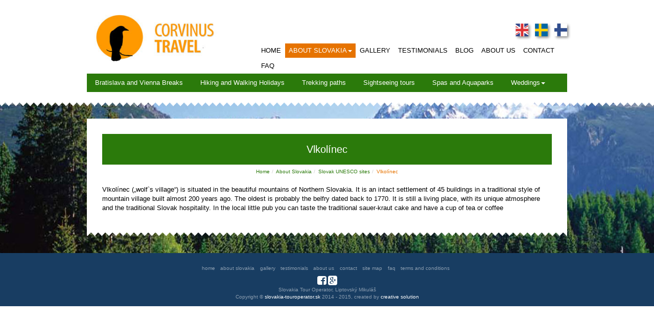

--- FILE ---
content_type: text/html; charset=utf-8
request_url: https://www.slovakia-touroperator.sk/en/clanok/7-vlkolinec
body_size: 2978
content:
<!DOCTYPE html>
<html lang="sk">

<head>
	<meta http-equiv="Content-language"		content="sk" />
	<meta http-equiv="Content-Type"			content="text/html; charset=utf-8" />
	<meta http-equiv="Cache-Control"		content="no-cache" />
	
	<title>Vlkolínec - Corvinus Travel</title>
	
	<meta name="description"				content="" /> 
	<meta name="keywords"				    content="Vlkolinec, traditional, village, unique, hospitality, sauer-kraut" /> 
	<meta name="author"						content="Creative Solution" />
	<meta name="owner"						content="Creative Solution" />
	<meta name="copyright"					content="©2014, creative solution" />
    <meta name="viewport" content="width=device-width, initial-scale=1, maximum-scale=1">

    <link rel="stylesheet" type="text/css" media="screen,print" href="https://www.slovakia-touroperator.sk/en/css/bootstrap.1512458379.css" />
    <link rel="stylesheet" type="text/css" media="screen,print" href="https://www.slovakia-touroperator.sk/en/css/screen.1603722578.css" />
    <link rel="stylesheet" type="text/css" media="screen,print" href="https://www.slovakia-touroperator.sk/en/css/hover.1422216328.css" />
    <link rel="stylesheet" type="text/css" media="screen,print" href="https://www.slovakia-touroperator.sk/en/css/font-awesome.1421934166.css" />
    <link rel="stylesheet" type="text/css" media="screen,print" href="https://www.slovakia-touroperator.sk/en/css/flaticon.1421934166.css" />
    <link rel="stylesheet" type="text/css" media="screen,print" href="https://www.slovakia-touroperator.sk/en/css/animate.1421792362.css" />

    <link rel="stylesheet" type="text/css" media="screen" href="https://www.slovakia-touroperator.sk/en/libs/fancyBox/source/jquery.fancybox.css?v=2.1.4" />
    <link href='http://fonts.googleapis.com/css?family=Open+Sans:400,300,700&subset=latin,latin-ext' rel='stylesheet' type='text/css'>

    <script type="text/javascript" src="https://www.slovakia-touroperator.sk/en/libs/jquery/jquery-1.7.2.min.js"></script>
    <script type="text/javascript" src="https://www.slovakia-touroperator.sk/en/libs/fancyBox/source/jquery.fancybox.pack.js"></script>
    <script type="text/javascript" src="https://www.slovakia-touroperator.sk/en/libs/jquery.cycle/jquery.cycle.all.min.js"></script>
    <script type="text/javascript" src="https://www.slovakia-touroperator.sk/en/libs/swfobject/swfobject.js"></script>
    <script type="text/javascript" src="https://www.slovakia-touroperator.sk/en/js/fancybox.init.js"></script>
    <script type="text/javascript" src="https://www.slovakia-touroperator.sk/en/js/bootstrap.js"></script>
    <script type="text/javascript" src="https://www.slovakia-touroperator.sk/en/js/jquery.sticky.js"></script>
    <script type="text/javascript" src="https://www.slovakia-touroperator.sk/en/js/app.js"></script>
    <script type="text/javascript" src="https://www.slovakia-touroperator.sk/en/js/raty-2.5.2/lib/jquery.raty.js"></script>
    <script type="text/javascript" src="https://www.slovakia-touroperator.sk/en/libs/jwplayer/jwplayer.js" ></script>
    <script type="text/javascript" src="https://www.slovakia-touroperator.sk/en/bower_components/scrollup/dist/jquery.scrollUp.min.js"></script>


    <script src="https://www.slovakia-touroperator.sk/en/js/wow.min.js"></script>
    <script>new WOW().init();</script>

    <!--[if lt IE 9]>
    <script src="https://www.slovakia-touroperator.sk/en/libs/html5shiv/dist/html5shiv.js"></script>
    <script src="https://www.slovakia-touroperator.sk/en/js/respond.min.js"></script>
    <![endif]-->

    <!--[if lt IE 7]>
    <script src="https://www.slovakia-touroperator.sk/en/libs/icon-ie7/lte-ie7.js"></script>
    <![endif]-->

</head>

<body>

    <div id="fb-root"></div>
    <script>(function(d, s, id) {
            var js, fjs = d.getElementsByTagName(s)[0];
            if (d.getElementById(id)) return;
            js = d.createElement(s); js.id = id;
            js.src = "//connect.facebook.net/cs_CZ/sdk.js#xfbml=1&appId=417085938466992&version=v2.0";
            fjs.parentNode.insertBefore(js, fjs);
        }(document, 'script', 'facebook-jssdk'));</script>
    <script>
        $(function () {
            $.scrollUp({
                scrollText: false, // Text for element, can contain HTML
                scrollTitle: false          // Set a custom <a> title if required.
            });
        });
    </script>


    <header>
        <div class="container">
            <div class="row">
                <div class="col-sm-4 logo">
                    <a href="https://www.slovakia-touroperator.sk/en">
    <img class="img-responsive" src="https://www.slovakia-touroperator.sk/en/images/design/logo.jpg" alt="Slovakia-touroperator" />
</a>                </div>

                <div class="col-sm-8">
                    <div class="fb-like" data-href="https://www.facebook.com/slovakiaoperator" data-layout="button_count" data-action="like" data-show-faces="false" data-share="false"></div>                    <div class="lang"><a href='http://www.slovakia-touroperator.sk/en/clanok/7-vlkolinec' title='English'><img src='https://www.slovakia-touroperator.sk/en/images/design/en.jpg' alt='English' width="25px" /></a><a href='http://www.slovakia-touroperator.sk/en/clanok/7-vlkolinec' title='Swedish'><img src='https://www.slovakia-touroperator.sk/en/images/design/sv.jpg' alt='Swedish' width="25px" /></a><a href='http://www.slovakia-touroperator.sk/en/clanok/7-vlkolinec' title='Finnish'><img src='https://www.slovakia-touroperator.sk/en/images/design/fi.jpg' alt='Finnish' width="25px" /></a></div>                    <nav class="navbar navbar-right main-menu" role="navigation">
                        
    <ul class="nav navbar-nav"><li class='uvod dropdown' ><a href='https://www.slovakia-touroperator.sk/en' >Home</a></li><li class='about_slovakia active dropdown' ><a href='https://www.slovakia-touroperator.sk/en/about-slovakia' class="dropdown-toggle">About Slovakia<span class="caret"></span></a>
    <ul class="dropdown-menu"><li class='slovak_unesco_sites active dropdown' ><a href='https://www.slovakia-touroperator.sk/en/slovak-unesco-sites' >Slovak UNESCO sites</a></li><li class='other_places_of_interest dropdown' ><a href='https://www.slovakia-touroperator.sk/en/other-places-of-interest' >Other places of interest</a></li><li class='slovak_mountains dropdown' ><a href='https://www.slovakia-touroperator.sk/en/slovak-mountains' >Slovak Mountains</a></li></ul>
</li><li class='gallery dropdown' ><a href='https://www.slovakia-touroperator.sk/en/gallery' >Gallery</a></li><li class='testimonials dropdown' ><a href='https://www.slovakia-touroperator.sk/en/testimonials' >Testimonials</a></li><li class='blog dropdown' ><a href='https://www.slovakia-touroperator.sk/en/blog' >Blog</a></li><li class='about_us dropdown' ><a href='https://www.slovakia-touroperator.sk/en/about-us' >About Us</a></li><li class='contact dropdown' ><a href='https://www.slovakia-touroperator.sk/en/contact' >Contact</a></li><li class='faq dropdown' ><a href='https://www.slovakia-touroperator.sk/en/faq' >FAQ</a></li></ul>
                    </nav>
                </div>
            </div>

            
<nav id="nav_bar" class="navbar navbar-tour" role="navigation"><ul class="nav navbar-nav"><li class='bratislava_and_vienna_breaks hvr-sweep-to-bottom dropdown' ><a href='https://www.slovakia-touroperator.sk/en/bratislava-and-vienna-breaks' >Bratislava and Vienna Breaks</a></li><li class='hiking_and_walking hvr-sweep-to-bottom dropdown' ><a href='https://www.slovakia-touroperator.sk/en/hiking-and-walking' >Hiking and Walking Holidays</a></li><li class='trekking_paths hvr-sweep-to-bottom dropdown' ><a href='https://www.slovakia-touroperator.sk/en/trekking-paths' >Trekking paths</a></li><li class='sightseeing hvr-sweep-to-bottom dropdown' ><a href='https://www.slovakia-touroperator.sk/en/sightseeing' >Sightseeing tours</a></li><li class='spas_and_aquaparks hvr-sweep-to-bottom dropdown' ><a href='https://www.slovakia-touroperator.sk/en/spas-and-aquaparks' >Spas and Aquaparks</a></li><li class='weddings hvr-sweep-to-bottom dropdown' ><a href='https://www.slovakia-touroperator.sk/en/weddings' class="dropdown-toggle">Weddings<span class="caret"></span></a>
    <ul class="dropdown-menu"><li class='weddings_in_bratislava dropdown' ><a href='https://www.slovakia-touroperator.sk/en/weddings-in-bratislava' >Weddings in Bratislava</a></li><li class='weddings_in_the_high_tatras dropdown' ><a href='https://www.slovakia-touroperator.sk/en/weddings-in-the-high-tatras' >Weddings in the High Tatras</a></li><li class='weddings_in_hungary dropdown' ><a href='https://www.slovakia-touroperator.sk/en/weddings-in-hungary' >Weddings in Hungary</a></li></ul>
</li></ul></nav>

        </div>
    </header>

    <div class="background">
        <div class="background_top">
            <div class="container">
                <div class="content">
                                        <h1>Vlkolínec</h1>
<ol class="breadcrumb">
            <li>
            <a class='' href='https://www.slovakia-touroperator.sk/en' title='Home'>
                Home            </a>
        </li>
            <li>
            <a class='' href='https://www.slovakia-touroperator.sk/en/about-slovakia' title='About Slovakia'>
                About Slovakia            </a>
        </li>
            <li>
            <a class='' href='https://www.slovakia-touroperator.sk/en/slovak-unesco-sites' title='Slovak UNESCO sites'>
                Slovak UNESCO sites            </a>
        </li>
            <li>
            <a class='active' href='https://www.slovakia-touroperator.sk/en/clanok/7-vlkolinec' title='Vlkolínec'>
                Vlkolínec            </a>
        </li>
    </ol>


<p>Vlkol&iacute;nec (&bdquo;wolf`s village&ldquo;) is situated in the beautiful mountains of Northern Slovakia. It is an intact settlement of 45 buildings in a traditional style of mountain village built almost 200 years ago. The oldest is probably the belfry dated back to 1770. It is still a&nbsp;living place, with its unique atmosphere and the traditional Slovak hospitality.&nbsp;In the local little pub you can taste the traditional sauer-kraut cake and have a cup of tea or coffee</p>



                </div>
                <div class="bottom"></div>
            </div>
        </div>
    </div>

    
    <footer>
    <div class="container">
        <div class='partneri wow fadeInLeft'></div>
        <nav class="navbar navbar-footer" role="navigation">
            
    <ul class="nav navbar-nav"><li class='uvod2 dropdown' ><a href='https://www.slovakia-touroperator.sk/en' >Home</a></li><li class='code_21 dropdown' ><a href='https://www.slovakia-touroperator.sk/en/slovak-unesco-sites' >About Slovakia</a></li><li class='code_22 dropdown' ><a href='https://www.slovakia-touroperator.sk/en/gallery' >Gallery</a></li><li class='code_23 dropdown' ><a href='https://www.slovakia-touroperator.sk/en/testimonials' >Testimonials</a></li><li class='code_24 dropdown' ><a href='https://www.slovakia-touroperator.sk/en/about-us' >About us</a></li><li class='code_25 dropdown' ><a href='https://www.slovakia-touroperator.sk/en/contact' >Contact</a></li><li class='site_map dropdown' ><a href='https://www.slovakia-touroperator.sk/en/site-map' >Site map</a></li><li class='code_26 dropdown' ><a href='https://www.slovakia-touroperator.sk/en/faq' >FAQ</a></li><li class='terms_and_conditions dropdown' ><a href='https://www.slovakia-touroperator.sk/en/terms-and-conditions' >Terms and Conditions</a></li></ul>
        </nav>

        <div class="text-center">

            <a href="https://www.facebook.com/slovakiaoperator" target="_blank"><i class="fa fa-facebook-square fa-2x"></i></a>
            <a href="https://plus.google.com/101070256434489838609" rel="publisher" target="_blank"><i class="fa fa-google-plus-square fa-2x"></i></a>

            <address>
                Slovakia Tour Operator, Liptovský Mikuláš
            </address>

            <div class="created">
                Copyright © <a href='http://www.slovakia-touroperator.sk' target='_blank'>slovakia-touroperator.sk</a>
                2014 - 2015, created by <a href='http://www.csweb.sk' target='_blank'>creative solution</a>
            </div>
        </div>
    </div>

</footer></body>
</html>

--- FILE ---
content_type: text/css
request_url: https://www.slovakia-touroperator.sk/en/css/screen.1603722578.css
body_size: 3010
content:
.nodisplay {
  display: none; }

.alert i {
  font-size: 1.5em;
  margin-right: .5em;
  display: inline-block;
  vertical-align: middle; }
.alert span {
  display: inline-block;
  vertical-align: middle; }

.margin-bottom {
  margin-bottom: 18px; }

.vmiddle {
  vertical-align: middle; }

.carousel-fade .carousel-inner .item {
  opacity: 0;
  transition-property: opacity; }
.carousel-fade .carousel-inner .active {
  opacity: 1; }
.carousel-fade .carousel-inner .active.left,
.carousel-fade .carousel-inner .active.right {
  left: 0;
  opacity: 0;
  z-index: 1; }
.carousel-fade .carousel-inner .next.left,
.carousel-fade .carousel-inner .prev.right {
  opacity: 1; }
.carousel-fade .carousel-control {
  z-index: 2; }

.cycle-slideshow img {
  width: auto;
  height: auto; }

.cycle-slideshow div {
  float: none; }

.progress-bar-1 {
  background-color: #5cb85c; }
  .progress-striped .progress-bar-1 {
    background-image: -webkit-linear-gradient(45deg, rgba(255, 255, 255, 0.15) 25%, transparent 25%, transparent 50%, rgba(255, 255, 255, 0.15) 50%, rgba(255, 255, 255, 0.15) 75%, transparent 75%, transparent);
    background-image: -o-linear-gradient(45deg, rgba(255, 255, 255, 0.15) 25%, transparent 25%, transparent 50%, rgba(255, 255, 255, 0.15) 50%, rgba(255, 255, 255, 0.15) 75%, transparent 75%, transparent);
    background-image: linear-gradient(45deg, rgba(255, 255, 255, 0.15) 25%, transparent 25%, transparent 50%, rgba(255, 255, 255, 0.15) 50%, rgba(255, 255, 255, 0.15) 75%, transparent 75%, transparent); }

.progress-bar-2 {
  background-color: #2b7a0b; }
  .progress-striped .progress-bar-2 {
    background-image: -webkit-linear-gradient(45deg, rgba(255, 255, 255, 0.15) 25%, transparent 25%, transparent 50%, rgba(255, 255, 255, 0.15) 50%, rgba(255, 255, 255, 0.15) 75%, transparent 75%, transparent);
    background-image: -o-linear-gradient(45deg, rgba(255, 255, 255, 0.15) 25%, transparent 25%, transparent 50%, rgba(255, 255, 255, 0.15) 50%, rgba(255, 255, 255, 0.15) 75%, transparent 75%, transparent);
    background-image: linear-gradient(45deg, rgba(255, 255, 255, 0.15) 25%, transparent 25%, transparent 50%, rgba(255, 255, 255, 0.15) 50%, rgba(255, 255, 255, 0.15) 75%, transparent 75%, transparent); }

.progress-bar-3 {
  background-color: #e67300; }
  .progress-striped .progress-bar-3 {
    background-image: -webkit-linear-gradient(45deg, rgba(255, 255, 255, 0.15) 25%, transparent 25%, transparent 50%, rgba(255, 255, 255, 0.15) 50%, rgba(255, 255, 255, 0.15) 75%, transparent 75%, transparent);
    background-image: -o-linear-gradient(45deg, rgba(255, 255, 255, 0.15) 25%, transparent 25%, transparent 50%, rgba(255, 255, 255, 0.15) 50%, rgba(255, 255, 255, 0.15) 75%, transparent 75%, transparent);
    background-image: linear-gradient(45deg, rgba(255, 255, 255, 0.15) 25%, transparent 25%, transparent 50%, rgba(255, 255, 255, 0.15) 50%, rgba(255, 255, 255, 0.15) 75%, transparent 75%, transparent); }

.progress-bar-4 {
  background-color: #d9534f; }
  .progress-striped .progress-bar-4 {
    background-image: -webkit-linear-gradient(45deg, rgba(255, 255, 255, 0.15) 25%, transparent 25%, transparent 50%, rgba(255, 255, 255, 0.15) 50%, rgba(255, 255, 255, 0.15) 75%, transparent 75%, transparent);
    background-image: -o-linear-gradient(45deg, rgba(255, 255, 255, 0.15) 25%, transparent 25%, transparent 50%, rgba(255, 255, 255, 0.15) 50%, rgba(255, 255, 255, 0.15) 75%, transparent 75%, transparent);
    background-image: linear-gradient(45deg, rgba(255, 255, 255, 0.15) 25%, transparent 25%, transparent 50%, rgba(255, 255, 255, 0.15) 50%, rgba(255, 255, 255, 0.15) 75%, transparent 75%, transparent); }

.progress-bar-5 {
  background-color: #a02622; }
  .progress-striped .progress-bar-5 {
    background-image: -webkit-linear-gradient(45deg, rgba(255, 255, 255, 0.15) 25%, transparent 25%, transparent 50%, rgba(255, 255, 255, 0.15) 50%, rgba(255, 255, 255, 0.15) 75%, transparent 75%, transparent);
    background-image: -o-linear-gradient(45deg, rgba(255, 255, 255, 0.15) 25%, transparent 25%, transparent 50%, rgba(255, 255, 255, 0.15) 50%, rgba(255, 255, 255, 0.15) 75%, transparent 75%, transparent);
    background-image: linear-gradient(45deg, rgba(255, 255, 255, 0.15) 25%, transparent 25%, transparent 50%, rgba(255, 255, 255, 0.15) 50%, rgba(255, 255, 255, 0.15) 75%, transparent 75%, transparent); }

.btn-secondary {
  color: white;
  background-color: #e67300;
  border-color: #b35a00; }
  .btn-secondary:hover, .btn-secondary:focus, .btn-secondary:active, .btn-secondary.active, .open > .btn-secondary.dropdown-toggle {
    color: white;
    background-color: #b35a00;
    border-color: #763b00; }
  .btn-secondary:active, .btn-secondary.active, .open > .btn-secondary.dropdown-toggle {
    background-image: none; }
  .btn-secondary.disabled, .btn-secondary.disabled:hover, .btn-secondary.disabled:focus, .btn-secondary.disabled:active, .btn-secondary.disabled.active, .btn-secondary[disabled], .btn-secondary[disabled]:hover, .btn-secondary[disabled]:focus, .btn-secondary[disabled]:active, .btn-secondary[disabled].active, fieldset[disabled] .btn-secondary, fieldset[disabled] .btn-secondary:hover, fieldset[disabled] .btn-secondary:focus, fieldset[disabled] .btn-secondary:active, fieldset[disabled] .btn-secondary.active {
    background-color: #e67300;
    border-color: #b35a00; }
  .btn-secondary .badge {
    color: #e67300;
    background-color: white; }

/* ************************************************* HTML */
@media print {
  html a[href]:after, body a[href]:after {
    content: none !important; } }
html h1, html div.highlite, body h1, body div.highlite {
  margin-top: 0;
  margin-bottom: 30px;
  background: #2b7a0b;
  color: white;
  padding: 1em;
  text-align: center; }
html h1.highlite, body h1.highlite {
  background-color: #2b7a0b;
  font-size: 2em;
  margin-top: 1em; }
  html h1.highlite a, body h1.highlite a {
    color: white; }
html h6, html .h6, body h6, body .h6 {
  margin-bottom: 1px; }
html header, body header {
  padding: 1em 0 1.5em; }
  html header div.container, body header div.container {
    position: relative; }
    html header div.container div.logo, body header div.container div.logo {
      padding-top: 1.2em; }
    html header div.container div.fb-like, body header div.container div.fb-like {
      height: 20px;
      text-align: right; }
    html header div.container div.lang, body header div.container div.lang {
      padding-top: 1em;
      text-align: right; }
      html header div.container div.lang img, body header div.container div.lang img {
        margin: 0 0 1em 1em;
        box-shadow: .25em .25em 5px #888888;
        display: inline-block; }
html footer, body footer {
  color: rgba(255, 255, 255, 0.5);
  font-size: 0.8em;
  padding: 1em 0;
  background: #183d62; }
  html footer .partneri, body footer .partneri {
    text-align: center;
    margin-bottom: 1em; }
  html footer address, body footer address {
    margin-bottom: 0; }
  html footer a, body footer a {
    color: white; }
    html footer a:hover, body footer a:hover {
      color: white; }
html div.background, body div.background {
  background-image: url(../images/design/background.jpg);
  background-repeat: no-repeat;
  background-position: top center;
  background-attachment: fixed; }
  html div.background div.background_top, body div.background div.background_top {
    padding: 2.5em 0;
    background-image: url(../images/design/header_back.png);
    background-repeat: repeat-x;
    background-position: top; }
  html div.background div.content, body div.background div.content {
    background: white;
    padding: 30px; }
  html div.background .bottom, body div.background .bottom {
    height: 7px;
    width: 100%;
    background-image: url(../images/design/header_back.png);
    background-repeat: repeat-x;
    background-position: bottom; }
html .gallery a img, body .gallery a img {
  width: 100%;
  margin-bottom: 2em; }
html div.clanok2, body div.clanok2 {
  position: relative;
  margin-bottom: 60px; }
  html div.clanok2 h2, body div.clanok2 h2 {
    position: absolute;
    bottom: 0;
    left: 0;
    width: 100%;
    padding: .5em;
    margin: 0;
    background: rgba(0, 0, 0, 0.5); }
    html div.clanok2 h2 a, body div.clanok2 h2 a {
      color: #e67300; }
      html div.clanok2 h2 a:hover, body div.clanok2 h2 a:hover {
        text-decoration: none; }
html .fancybox-skin, body .fancybox-skin {
  background-color: white !important; }
html ul.clanok_vypis, body ul.clanok_vypis {
  list-style: none;
  margin: 0;
  padding: 0; }
  html ul.clanok_vypis li, body ul.clanok_vypis li {
    box-sizing: border-box;
    text-align: center;
    display: inline-block;
    vertical-align: top;
    width: 33.333%;
    padding: 2%; }
    @media (max-width: 768px) {
      html ul.clanok_vypis li, body ul.clanok_vypis li {
        width: 50%; } }
    @media (max-width: 480px) {
      html ul.clanok_vypis li, body ul.clanok_vypis li {
        width: 100%; } }
    html ul.clanok_vypis li h2, body ul.clanok_vypis li h2 {
      margin-top: 0;
      text-transform: none;
      background: #eeeeee;
      color: black;
      padding: .25em; }
      html ul.clanok_vypis li h2 a, body ul.clanok_vypis li h2 a {
        text-decoration: none;
        color: black; }
    html ul.clanok_vypis li div.foto, body ul.clanok_vypis li div.foto {
      width: 100%;
      height: 166px;
      margin-bottom: 1em; }
      html ul.clanok_vypis li div.foto img, body ul.clanok_vypis li div.foto img {
        margin: 0 auto;
        max-width: 100%;
        max-height: 166px; }
    html ul.clanok_vypis li a.viac, body ul.clanok_vypis li a.viac {
      padding: .5em 1em;
      color: white;
      text-decoration: none;
      background: #2b7a0b; }
      html ul.clanok_vypis li a.viac:hover, body ul.clanok_vypis li a.viac:hover {
        background: #e67300; }
html .video span.h2, body .video span.h2 {
  font-size: 1em;
  margin-top: 0;
  text-transform: none;
  background: #eeeeee;
  color: black;
  padding: .25em;
  text-align: center;
  display: block;
  font-weight: bold; }
html .navbar.navbar-footer, body .navbar.navbar-footer {
  text-align: center;
  min-height: 0;
  margin-bottom: 0; }
  html .navbar.navbar-footer .navbar-nav, body .navbar.navbar-footer .navbar-nav {
    display: inline-block;
    float: none; }
    html .navbar.navbar-footer .navbar-nav li, body .navbar.navbar-footer .navbar-nav li {
      display: inline-block; }
      html .navbar.navbar-footer .navbar-nav li a, body .navbar.navbar-footer .navbar-nav li a {
        text-transform: lowercase;
        padding: 0;
        color: rgba(255, 255, 255, 0.5); }
        html .navbar.navbar-footer .navbar-nav li a:hover, body .navbar.navbar-footer .navbar-nav li a:hover {
          background: none;
          color: white; }
html .navbar.main-menu, body .navbar.main-menu {
  background-color: transparent;
  border: none;
  margin-bottom: 0; }
  html .navbar.main-menu li, body .navbar.main-menu li {
    margin-bottom: 0;
    padding: 1px 0 1px 1px; }
    html .navbar.main-menu li.active a, body .navbar.main-menu li.active a {
      background: #e67300;
      color: white; }
    html .navbar.main-menu li a, body .navbar.main-menu li a {
      padding: 5px 7px;
      text-transform: uppercase;
      color: black; }
      html .navbar.main-menu li a:hover, html .navbar.main-menu li a:focus, body .navbar.main-menu li a:hover, body .navbar.main-menu li a:focus {
        background: #e67300;
        color: white; }
    html .navbar.main-menu li ul.dropdown-menu, body .navbar.main-menu li ul.dropdown-menu {
      border: 0px;
      padding: 0px;
      box-shadow: none; }
      html .navbar.main-menu li ul.dropdown-menu li a, body .navbar.main-menu li ul.dropdown-menu li a {
        background: none;
        color: black; }
        html .navbar.main-menu li ul.dropdown-menu li a:hover, body .navbar.main-menu li ul.dropdown-menu li a:hover {
          background: #e67300;
          color: white; }
html .navbar.navbar-tour, body .navbar.navbar-tour {
  background: #2b7a0b;
  color: white;
  min-height: 0;
  margin: 0;
  line-height: 1em;
  border-radius: 0;
  border: 0;
  z-index: 300;
  text-align: center;
  transition: top 1s ease; }
  html .navbar.navbar-tour .navbar-brand, body .navbar.navbar-tour .navbar-brand {
    padding: 10px;
    height: auto;
    text-transform: uppercase; }
  html .navbar.navbar-tour ul, body .navbar.navbar-tour ul {
    float: none;
    display: flex;
    margin: 0 auto; }
    @media (max-width: 992px) {
      html .navbar.navbar-tour ul, body .navbar.navbar-tour ul {
        flex-wrap: wrap;
        justify-content: center; } }
    html .navbar.navbar-tour ul li, body .navbar.navbar-tour ul li {
      margin: 0 2px 0 0;
      padding: 0 1px;
      float: none;
      display: inline-block; }
      html .navbar.navbar-tour ul li.open a, html .navbar.navbar-tour ul li.open a:focus, body .navbar.navbar-tour ul li.open a, body .navbar.navbar-tour ul li.open a:focus {
        background: none; }
      html .navbar.navbar-tour ul li.open ul.dropdown-menu, body .navbar.navbar-tour ul li.open ul.dropdown-menu {
        display: block; }
      html .navbar.navbar-tour ul li:last-child, body .navbar.navbar-tour ul li:last-child {
        padding-right: 0; }
      html .navbar.navbar-tour ul li a, body .navbar.navbar-tour ul li a {
        color: white;
        padding: 9px 15px; }
        html .navbar.navbar-tour ul li a:hover, html .navbar.navbar-tour ul li a:focus, body .navbar.navbar-tour ul li a:hover, body .navbar.navbar-tour ul li a:focus {
          background: none; }
        @media (max-width: 992px) {
          html .navbar.navbar-tour ul li a, body .navbar.navbar-tour ul li a {
            padding: 4px; } }
      html .navbar.navbar-tour ul li ul.dropdown-menu, body .navbar.navbar-tour ul li ul.dropdown-menu {
        border: 0px;
        padding: 0;
        display: none;
        box-shadow: none; }
        html .navbar.navbar-tour ul li ul.dropdown-menu li, body .navbar.navbar-tour ul li ul.dropdown-menu li {
          margin-right: 0; }
          html .navbar.navbar-tour ul li ul.dropdown-menu li a, body .navbar.navbar-tour ul li ul.dropdown-menu li a {
            background: none;
            color: black; }
            html .navbar.navbar-tour ul li ul.dropdown-menu li a:hover, html .navbar.navbar-tour ul li ul.dropdown-menu li a:focus, body .navbar.navbar-tour ul li ul.dropdown-menu li a:hover, body .navbar.navbar-tour ul li ul.dropdown-menu li a:focus {
              background: #e67300;
              color: white; }
html .navbar .dropdown:hover .dropdown-menu, body .navbar .dropdown:hover .dropdown-menu {
  display: block; }
html .navbar.fixed, body .navbar.fixed {
  top: 0;
  left: 0;
  position: fixed;
  width: 100%;
  text-align: center; }
html .zajazd div.photo, body .zajazd div.photo {
  padding-right: 0; }
html .zajazd h2, body .zajazd h2 {
  margin-top: 0; }
html .doplnujuce_info i, body .doplnujuce_info i {
  color: #e67300; }
html .fb-share-button, body .fb-share-button {
  margin: .5em 0 0 1em;
  display: inline-block; }
html .tooltip.top .tooltip-inner, body .tooltip.top .tooltip-inner {
  background-color: #2b7a0b;
  margin-left: 20px; }
html .tooltip.top .tooltip-arrow, body .tooltip.top .tooltip-arrow {
  border-top-color: #2b7a0b;
  margin-left: 5px; }
html #scrollUp, body #scrollUp {
  background-image: url("../images/design/top.png");
  background-repeat: no-repeat;
  width: 38px;
  height: 38px;
  padding: 1em;
  bottom: 120px;
  right: 20px; }
html .bg-info, body .bg-info {
  padding: 1em; }

/* **************************************************** BANNER */
div.banner .carousel-indicators li {
  background: white;
  border: 0px;
  margin: 0px; }
div.banner .carousel-indicators .active {
  background: #e67300;
  border: 0;
  width: 10px;
  height: 10px; }
div.banner .carousel-caption {
  position: absolute;
  top: 0;
  left: 0;
  margin: 0 auto; }
  div.banner .carousel-caption a:hover {
    text-decoration: none; }
  div.banner .carousel-caption a h3 {
    color: white;
    font-size: 2.5em;
    float: left;
    margin-left: 2em;
    background-color: rgba(43, 122, 11, 0.5);
    padding: .2em .7em; }

/* **************************************************** BREADCRUMBS */
.breadcrumb {
  text-align: center;
  padding: 0;
  margin-bottom: 18px;
  margin-top: -2em;
  list-style: none;
  background: none;
  border-radius: 0; }
  .breadcrumb li {
    font-size: .8em; }
    .breadcrumb li + li:before {
      padding: 0; }
    .breadcrumb li a.active {
      color: #e67300; }

/* **************************************************** HOTEL */
span.hotel {
  width: 280px;
  height: 200px;
  display: inline-block;
  color: white;
  padding-top: 165px;
  text-align: center;
  font-weight: 400;
  margin: 1em; }
  span.hotel.bratislava {
    background-image: url("../images/bratislava.jpg"); }
  span.hotel.vienna {
    background-image: url("../images/vieden.jpg"); }

div.hotel_vypis {
  text-align: center;
  margin-bottom: 10px;
  height: 238px; }

.termin_doplnujue {
  font-size: 11px;
  color: #565655;
  margin-top: 2px; }

/*# sourceMappingURL=screen.css.map */


--- FILE ---
content_type: application/javascript
request_url: https://www.slovakia-touroperator.sk/en/js/app.js
body_size: 101
content:
$(document).ready(function(){
    $(".navbar-tour").sticky({
        zIndex: 300
    });
});